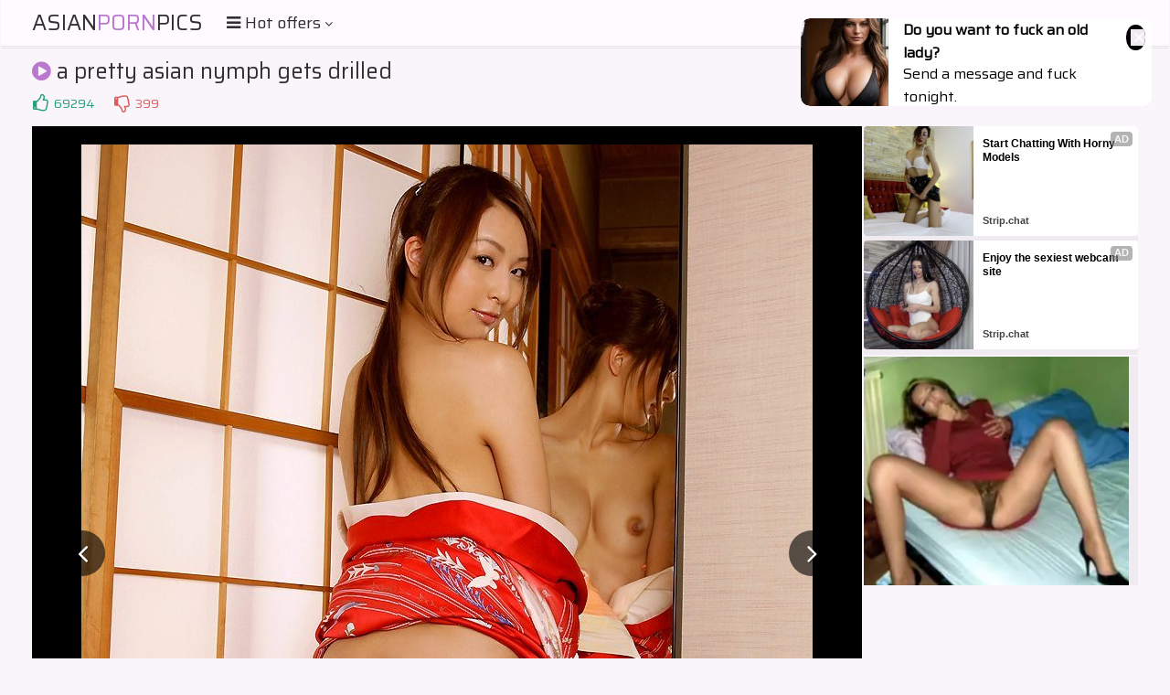

--- FILE ---
content_type: text/html; charset=UTF-8
request_url: https://s.magsrv.com/splash.php?native-settings=1&idzone=5055836&cookieconsent=true&&scr_info=bmF0aXZlYWRzfHwy&p=
body_size: 7611
content:
{"layout":{"widgetHeaderContentHtml":"<a target=\"_blank\" href=\"https:\/\/www.exoclick.com\" rel=\"nofollow\">Powered By <span><\/span><\/a>","branding_logo":"\/\/s3t3d2y1.afcdn.net\/widget-branding-logo.png","branding_logo_hover":"\/\/s3t3d2y1.afcdn.net\/widget-branding-logo-hover.png","itemsPerRow":6,"itemsPerCol":1,"font_family":"Arial, Helvetica, Verdana, sans-serif","header_font_size":"12px","header_font_color":"#999999","widget_background_color":"transparent","widget_width":"1640px","minimum_width_for_full_sized_layout":"450px","item_height":"300px","item_padding":"10px","image_height":"150px","image_width":"265px","text_margin_top":"3px","text_margin_bottom":"3px","text_margin_left":"0px","text_margin_right":"0px","title_font_size":"16px","title_font_color":"#000000","title_font_weight":"normal","title_decoration":"none","title_hover_color":"#0000FF","title_hover_font_weight":"normal","title_hover_decoration":"none","description_font_size":"14px","description_font_color":"#555555","description_font_weight":"normal","description_decoration":"none","description_hover_color":"#0055FF","description_hover_font_weight":"normal","description_hover_decoration":"none","open_in_new_window":1,"mobile_responsive_type":1,"header_is_on_top":1,"header_text_align":"right","title_enabled":1,"description_enabled":1,"image_border_size":"","image_border_color":"","text_align":"left","customcss_enabled":0,"customcss":null,"header_enabled":0,"mobile_breakpoint":450,"spacing_v":10,"spacing_h":10,"zoom":1,"mobile_rows":2,"mobile_cols":1,"use_v2_script":1,"text_enabled":1,"mobile_image_width":300,"mobile_text_box_size":90,"mobile_text_enabled":1,"mobile_text_position":"bottom","mobile_image_height":300,"delaySeconds":0,"frequency":0,"frequencyCount":0,"publisherAdType":"native-recommendation","adTriggerType":"","popTriggerMethod":"","popTriggerClasses":"","item_spacing_on_each_side":"5px","text_position":"bottom","text_box_size":"90px","widget_height":"240px","brand_enabled":0,"brand_font_size":"11px","brand_font_color":"#555555","brand_font_weight":"normal","brand_decoration":"none"},"data":[{"image":"https:\/\/s3t3d2y1.afcdn.net\/library\/475567\/317639452f22027627bfaad336510fe1c68b9bb6.jpg","optimum_image":"https:\/\/s3t3d2y1.afcdn.net\/library\/475567\/a8b2f585bccaff8bc0ecbeb183628f1d43bc2f7d.webp","url":"https:\/\/s.magsrv.com\/click.php?d=H4sIAAAAAAAAA11SXXOjIBT9K77ksQ4XRPGxH9NtN9O0M9nY9iljkEY3fgUwbTL8.L1optt2FATO4XA9h4RzQUnswJXW9mbGLmf0Ft8ityr6CGXX4KTynawruQv7sp.xWzljNwAcZjTeqSNO0liWdktlSVuavpEoSkW5P_IYCUbLddkZ2.aNQqYtVW6qvO0raSb5.JDrKrdV166rYhImHAQRCMmuPShtEDNrq3O5q9otUjpdLDZ3i2Jxt1hge3mNuGTZErJnkg1Ns6_3ja1tMecAp_5lOei.mMcZ0fv5b5b9yWB1eh76fT00xoxA0rPlUBcPntO3j8U8eTio16ur.8sX1b..[base64].rR_mi1AMAAA--&cb=e2e_696fd68d346001.68699880","title":"Craigslist for Sex in Columbus Tonight\ud83d\ude18\u2764\ufe0f","description":"Rich Mature Cougars in Columbus Want to Meet You Tonight\ud83d\udc49\ud83e\udd70","brand":"Rich-Mature-Cougars.com","original_url":"https:\/\/date4x.com\/im\/click.php?c=1151&key=96chtg2ch2n29f04498hqy56&src_hostname=theasianpics.com&variation_id=115051808&conversions_tracking=ordNbHNdNHNNNHNXY45c3VS1VW0VummqlqmtltdK511zpXSurpdK6V0rqKJ3VTV1UzWupqlumssdK6V07p3SuldM6V0rpnOdK7MveYBBIAXepYwbmc508rpXSuldK6V0rpXSumsrtuosmlmc50rpXSuldK6V0rpXSuldM6V07ix_58lIiPUP7nOcbrfMveYBd6lj1D.6V0889ed11u..m0.dG1WdlVU.9stm3Fuktzg.wA--&zone_id=5055836&category_id=99&cost=0.01&site_id=1003220&keyword=&country=USA&tags=asianpornpics,net,gallery,a,pretty,asian,nymph,gets,drilled","image_position":"50% 50%","size":"300x300"},{"image":"https:\/\/s3t3d2y1.afcdn.net\/library\/952586\/e16fa0214697fc5c1138c56b9bfb4ca82a643765.jpg","optimum_image":"https:\/\/s3t3d2y1.afcdn.net\/library\/952586\/edcc3394f8e202109a0ff9044cbc4021e679bebe.webp","url":"https:\/\/s.magsrv.com\/click.php?d=[base64].NS07PtcpqVwGXhk2vNlOCCfmnyAf_3SVXl5gWtBHdn8mGYHEd2pJe6e3C0fHBnMlMiPZtV3Xs.lvI_NTB5cVdmyGxNtjmsNtlmtdng3t9ykbJ4C_ENice6eTJN1bRddv1rv_mxFQCv3X47mi5by5iYp_V3Fv.MYfd6M3ZP1Vj3_RRQHduOVXbpOF1zla3V5TG_PTu7ON3n3e2fQ50KQrRyUpVXcmbdm2Fs.7pyYfMp6NVU.XwndHVRXu.uVXOVHkwxKWey.g3noYxhWcHmcszyId4NlMAyp6OGrNfH1XL1LX809.GfE3x_2vaD60RICAGLwwdK6ogpQO9zuSzoECIIAXBLZd.mzM5zYKPISRA7jTGxFnBZyxh1MLUfehxih919lHPKLVUSCLfBB0qAlGAegSAJfPs9JZhaH7jGB3PbA4tXkGkJkIKDRosLEoFS1sWAUjsT3NKYnLcAppNWK4lpUiu8a3H4_.G_LzodCsnXE2GxcmDn8sH0SmL7sE7ue3P0RUMhz3q_7YiXXK0tJxSKnEcgFCYJUmtVsLQgkqaRhrz4C2wymUETBAAA&cb=e2e_696fd68d348392.47168918","title":"Feeling bored? Your AI slut is waiting ...","description":"Dominant or Submissive. Wifey or Wild. Create your AI Girl Instantly","brand":"GirlfriendGPT","original_url":"https:\/\/0iio9.rttrk.com\/68f667ff2698ab1a0c4dfca0?sub1=125620234&sub2=theasianpics.com&sub3=99&sub4=7751464&sub5=USA&sub6=1003220&sub7=5055836&sub8=&sub9=&sub10=xx&sub11=8&sub12=0&sub13=asianpornpics,net,gallery,a,pretty,asian,nymph,gets,drilled&sub14=https:\/\/theasianpics.com&ref_id=[base64].6V1Fl1NMudetVUt201Fe2u81ds8vHFHGekrg.w-&cost=0.0001","image_position":"50% 50%","size":""},{"image":"https:\/\/s3t3d2y1.afcdn.net\/library\/953622\/22848465f2c1f585657c691791554652d599c9c7.jpg","optimum_image":"https:\/\/s3t3d2y1.afcdn.net\/library\/953622\/d18fdaa0114debf462f6f2bf92bcb92470882e95.webp","url":"https:\/\/s.magsrv.com\/click.php?d=H4sIAAAAAAAAA12TWXObMBCA_wovfgyjFejg0WlCk3riZMYNSZ46urBpxGEQTtzRj6.AzCTtCCTtoW.[base64].uPmRFD8LePzzNHZHO9bDMBtYl.xGq.8mn6651xt2dzIvl5e362fTvbzJWhEEciLZBTRt66F3YzvUdrL2_xkXGKvefxFub6uHxwfW3CvZlzNYU_sbrmJaQG7L_HvmCosgd0OWv45Qg7Gna7d1hTNyH7.tLy5CFYZ2DCWZv_76vVVTKYK2g.lSl66YRBxEggjhySQ2rZpq6EO_AKM8Sxgg8O4QOqMSTVepuVU88BgyiAHCS5kHnBKCKEH.g.SzbEIgT9N58RCG90mCJzX2C63tF2Jj3OyFfPSPIQqGaB.u2fTnSERdb5w7Ly5Rc667Q7Q3boh0XwUXHQX.B4YAJSnwsEsJyoCxEBt7oP7DPg0eMlp2AMEYcuSMhtywJ4voH3frL_6fA8.HYnR9QTyKQ3nChBDMvOnkENdiP_SnpVIBtHh9RjuFIPcbT1n4iVLNMmNkluJSJ1gjFBYuSp7K8i9CSESDuwMAAA--&cb=e2e_696fd68d34a526.10146477","title":"Hi, I\u2019m in Columbus","description":"Click to Chat","brand":"StripChat","original_url":"https:\/\/go.sexchatters.com\/easy?campaignId=7707db6eb5dc8df8eb7caa851f544bbd882a086ab186a9ed48f52f263677b8bf&userId=cc25b857e4ea8f8295ca033be42a666e271612c976c5ef89f2223bb01dbe9de4&autoplay=all&autoplayForce=1&affiliateClickId=ordNbHNdNHNNNHNXY45c3VS1VW0VumnpqqlrqldK511zpXSurpdK6V0rqKJ3VTV1UzWupqlumssdK6V07p3SuldM6V0rpnOdK7MveYBBIAXepYwbmc501bpXSuldK6V0rpXSumsrtuosmlmc50rpXSuldK6V0rpXSuldM6V07ix_58lIiPUP7nOcbrfMveYBd6lj1D.6V1FlfFG9tVl01Fts9Fku1m1elvEtNtVtebg.wA--&sourceId=Exoclick&p1=7908006&p2=5055836&noc=1","image_position":"50% 50%","size":"300x300"},{"image":"https:\/\/s3t3d2y1.afcdn.net\/library\/953622\/663a7d7e544bc1d924effcac135f97cb84ce6ce8.jpg","optimum_image":"https:\/\/s3t3d2y1.afcdn.net\/library\/953622\/d7f93947ecd1b0e0da39f7c905afc11404e7413e.webp","url":"https:\/\/s.magsrv.com\/click.php?d=H4sIAAAAAAAAA11T23KbMBD9FV78GEYroQuPThM3qRunM25w8tTRDZsWDEYiiTP6.[base64].sqzqSnr7pa70nyl025uNutmYzc1mE9_Hp4xqUmyh2KFiaI7d6VS7xps1BXjrHrdD35k1K1B_Wn8jxc8CHt52Q3eqh8a5CeAd2Q61uRs53fHerPnds326vLxdPtru6UU1miJQo1I9C43LxvV.aF1Tj2j_HziL8er1FxX1bfXj4Qc_3mvVl5OwYfVvuEojA2qy8r4oVrvc.6.p39QIYYPNLnduEP77Pn1ZXlzEKrh2iCWZ_v76tdVjKaK3g_FQ564YTRxNiigVhEXz2OqxhiH2C3AmcsIBQfCH2BmVPHaVnlolgEghhxQgvowHwBmliIMI70ohz0cJFFg2fQLEEQIheHTjMKu1_ax4tH5ioZD8AyQRSPbxmG1_TmTS9db780xJjuemOyR7611i.ipSTBJC9i5DgdEsZoNCRlEOnMfYOAAL7_g4RMxoXgFEMOYoOIu54UBnMzxsl5_4HwNPm1J0fUEDSmN54oQQTHrjTpc2cu_657lSUWhmfUR7jkHu1wFl8RooIzlTPNdlSUvBOSEiXgFDSsr.Aq_hnlm7AwAA&cb=e2e_696fd68d34c459.64608893","title":"She loves daddies from United States","description":"Live Pussy Play on Cam","brand":"StripChat","original_url":"https:\/\/go.sexchatters.com\/easy?campaignId=7707db6eb5dc8df8eb7caa851f544bbd882a086ab186a9ed48f52f263677b8bf&userId=cc25b857e4ea8f8295ca033be42a666e271612c976c5ef89f2223bb01dbe9de4&autoplay=all&autoplayForce=1&affiliateClickId=ordNbHNdNHNNNHNXY45c3VS1VW0VumnpqqlsmtdK511zpXSurpdK6V0rqKJ3VTV1UzWupqlumssdK6V07p3SuldM6V0rpnOdK7MveYBBIAXepYwbmc501bpXSuldK6V0rpXSumsrtuosmlmc50rpXSuldK6V0rpXSuldM6V07ix_58lIiPUP7nOcbrfMveYBd6lj1D.6V01l3FttVVFW9ttG.tNl002d2dW9ssu8tLg.wA--&sourceId=Exoclick&p1=7908010&p2=5055836&noc=1","image_position":"50% 100%","size":"300x300"},{"image":"https:\/\/s3t3d2y1.afcdn.net\/library\/953622\/c36e5e6a5895d5b2fb9d9a2feb6b4e9b4eb5be4f.jpg","optimum_image":"https:\/\/s3t3d2y1.afcdn.net\/library\/953622\/792b8fc37a25efdf6fc329969d0c9da4dce6e1ff.webp","url":"https:\/\/s.magsrv.com\/click.php?d=H4sIAAAAAAAAA11TWU_jMBD.[base64].0pYrbXKqy_OZYNZ1x0QujL8.LslDe_SgL8zylbjq70dcbu7nebOJ4fMqoIbt72O3Rbqjq9nQq.6a2awrw0T7eD11r12yHutP6J9n92sHDx35oT.VQ9f0U4C25H0p7O2LaemvX_PbFPV1c3Jw_uvbpVVeGItAjUzkTjWrVd35o.qoco91_wZmMF2._qShviruHO15vje7yidiy8g8sU7bDflv51fOQ.r1c7a48XOFUyL1FKWyl89fLQ_p6fnYWq9A3QyzJdPrLt8aMpYjeFsZLnbtiNHE0KaJUEBbNujFjDUPsF.BMSMIBQfDH2BmFqtvCTK0SQKQgIQWIg_EAOKMUcYLDJ1OQcqRAgWXTL0CUEEhERAuHma3pZsba.QmFQvJPIImB5BCv2XXviUraznn_PkOS.r1qj8nB.T6xXREhNgmBftJQYDQDEbWMIgmcx9w4AAuf8VFE3NGsAYTxfQTBWdxbPMNshof782_4L8HTohRdnsV8aSxPnBCCiW9c2aeVOvTdy1ypSDSjvrK9xCTbdRBAgEoiJMeG5yrPEAFpMk6tyOJrY38B2_U4GrsDAAA-&cb=e2e_696fd68d34e357.01585523","title":"Sexy Girls Live in United States","description":"Random Video Chat","brand":"StripChat","original_url":"https:\/\/go.sexchatters.com\/easy?campaignId=7707db6eb5dc8df8eb7caa851f544bbd882a086ab186a9ed48f52f263677b8bf&userId=cc25b857e4ea8f8295ca033be42a666e271612c976c5ef89f2223bb01dbe9de4&autoplay=all&autoplayForce=1&affiliateClickId=ordNbHNdNHNNNHNXY45c3VS1VW0VumnpqqlsondK511zpXSurpdK6V0rqKJ3VTV1UzWupqlumssdK6V07p3SuldM6V0rpnOdK7MveYBBIAXepYwbmc501bpXSuldK6V0rpXSumsrtuosmlmc50rpXSuldK6V0rpXSuldM6V07ix_58lIiPUP7nOcbrfMveYBd6lj1D.6V2tOmtFku.tW9FVGt1G2.89Wd0.1O9etHDg.wA--&sourceId=Exoclick&p1=7908012&p2=5055836&noc=1","image_position":"100% 0%","size":"300x300"},{"image":"https:\/\/s3t3d2y1.afcdn.net\/library\/802424\/912aec6f2dea5e8280603c71f2873441010153fd.webp","optimum_image":"","url":"https:\/\/s.magsrv.com\/click.php?d=H4sIAAAAAAAAA11RwW6jMBD9FS49FnkMNubYNomappCu0pD0VDnYSegCobZpm8gfXxtW6u5qbDOe9_zmaUgAkRTHFtmjMZ2.im6u8Mytmreiag.hll9a1rI0JxWWp8aD0YwbR5zI88Nx_nb6yie_9bzJquXbr0s25LHLp5fs7rMqz3OaX6bk8e6h9txscjjnK1e_m9PseZZeYcpN6cSm2.VrMnrxtW7naicl8t19LvL7PHd7.xKTMipWUGxQ0TetbpTqjBJP26143BCAS7dd9aoTC1og9b54iIrnAtaXTd.9132j9QAkXbTqa5F5TtcuxSLJPuTL7e38Ziu7l89dUxIEyivVo5BPG61Mf9JN7dH_wVEsqb5eCavn1dP6KWmX5U7tB2FB6zeYhI4BZc8QDg3MRC9NLqbuBGw2qZgyU8wmh_Dz.tq6PwEJZWnkpgHWHCXXFW.7qtR._hZYCCmEAG7TxAJOgNKYUUsQISyiNk29BLI0Hj4WXFgbRdiXsR3VTmpUbKXx_TCKEbOY0hRRG_xDCRwlOPC6luoc8KBT0pjzSAnac9Mdg4M0OhCqchQRWEuHtsgSoCQG5rKYoBSSxLnAzr79g_tgztuYATjQuWUJdS6xJePVrlc3f_F_Ag.PQjS9JhaFblDuQAgGPf9Shw0_aPUxzswJjayfbh.uyXJhd5juU2ASyJ7jUhIU7yHmGBiXHCRPvwHDx8tFHwMAAA--&cb=e2e_696fd68d34fff0.48688102","title":"Make Your Own Porn \ud83d\udc49\ud83c\udf51","description":"The best interactive porn site online \ud83d\udd25","brand":"Sex Selector","original_url":"https:\/\/landing.sexselector.com\/?ats=eyJhIjoxNDksImMiOjQzMDksIm4iOjEzMCwicyI6NzE5LCJlIjoxMDgyNSwicCI6MTF9&atc=EXO_7105924&apb=[base64].6V01cu802.t1FduetNdEuet12tW9dE8tVFDg.w--","image_position":"50% 50%","size":"300x300"}],"ext":[]}